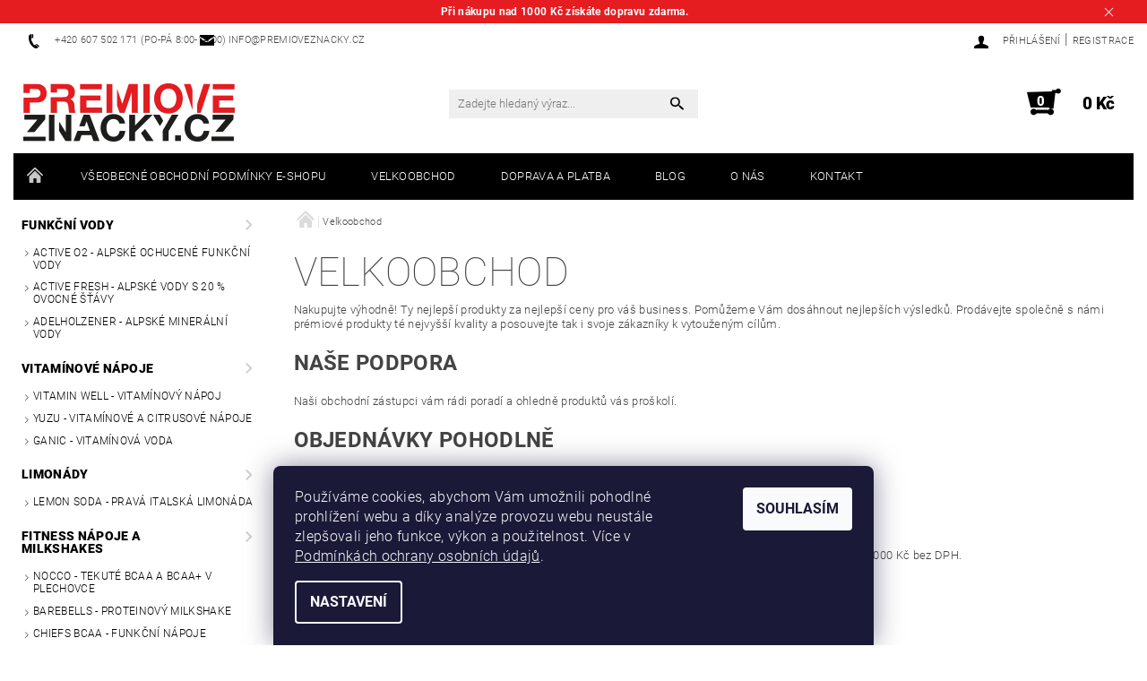

--- FILE ---
content_type: text/html; charset=utf-8
request_url: https://www.premioveznacky.cz/velkoobchod/
body_size: 20812
content:
<!DOCTYPE html>
<html id="css" xml:lang='cs' lang='cs' class="external-fonts-loaded">
    <head>
        <link rel="preconnect" href="https://cdn.myshoptet.com" /><link rel="dns-prefetch" href="https://cdn.myshoptet.com" /><link rel="preload" href="https://cdn.myshoptet.com/prj/dist/master/cms/libs/jquery/jquery-1.11.3.min.js" as="script" />        <script>
dataLayer = [];
dataLayer.push({'shoptet' : {
    "pageId": 770,
    "pageType": "article",
    "currency": "CZK",
    "currencyInfo": {
        "decimalSeparator": ",",
        "exchangeRate": 1,
        "priceDecimalPlaces": 0,
        "symbol": "K\u010d",
        "symbolLeft": 0,
        "thousandSeparator": " "
    },
    "language": "cs",
    "projectId": 350221,
    "cartInfo": {
        "id": null,
        "freeShipping": false,
        "freeShippingFrom": 1000,
        "leftToFreeGift": {
            "formattedPrice": "0 K\u010d",
            "priceLeft": 0
        },
        "freeGift": false,
        "leftToFreeShipping": {
            "priceLeft": 1000,
            "dependOnRegion": 0,
            "formattedPrice": "1 000 K\u010d"
        },
        "discountCoupon": [],
        "getNoBillingShippingPrice": {
            "withoutVat": 0,
            "vat": 0,
            "withVat": 0
        },
        "cartItems": [],
        "taxMode": "ORDINARY"
    },
    "cart": [],
    "customer": {
        "priceRatio": 1,
        "priceListId": 1,
        "groupId": null,
        "registered": false,
        "mainAccount": false
    }
}});
dataLayer.push({'cookie_consent' : {
    "marketing": "denied",
    "analytics": "denied"
}});
document.addEventListener('DOMContentLoaded', function() {
    shoptet.consent.onAccept(function(agreements) {
        if (agreements.length == 0) {
            return;
        }
        dataLayer.push({
            'cookie_consent' : {
                'marketing' : (agreements.includes(shoptet.config.cookiesConsentOptPersonalisation)
                    ? 'granted' : 'denied'),
                'analytics': (agreements.includes(shoptet.config.cookiesConsentOptAnalytics)
                    ? 'granted' : 'denied')
            },
            'event': 'cookie_consent'
        });
    });
});
</script>

<!-- Google Tag Manager -->
<script>(function(w,d,s,l,i){w[l]=w[l]||[];w[l].push({'gtm.start':
new Date().getTime(),event:'gtm.js'});var f=d.getElementsByTagName(s)[0],
j=d.createElement(s),dl=l!='dataLayer'?'&l='+l:'';j.async=true;j.src=
'https://www.googletagmanager.com/gtm.js?id='+i+dl;f.parentNode.insertBefore(j,f);
})(window,document,'script','dataLayer','GTM-T6SNC2W');</script>
<!-- End Google Tag Manager -->


        <meta http-equiv="content-type" content="text/html; charset=utf-8" />
        <title>Velkoobchod - Premiové značky</title>

        <meta name="viewport" content="width=device-width, initial-scale=1.0" />
        <meta name="format-detection" content="telephone=no" />

        
            <meta property="og:type" content="website"><meta property="og:site_name" content="premioveznacky.cz"><meta property="og:url" content="https://www.premioveznacky.cz/velkoobchod/"><meta property="og:title" content="Velkoobchod - Premiové značky"><meta name="author" content="Premiové značky"><meta name="web_author" content="Shoptet.cz"><meta name="dcterms.rightsHolder" content="www.premioveznacky.cz"><meta name="robots" content="index,follow"><meta property="og:image" content="https://cdn.myshoptet.com/usr/www.premioveznacky.cz/user/logos/premiove-znacky-logo.png?t=1768879498"><meta property="og:description" content="Nakupujte výhodně! Ty nejlepší produkty za nejlepší ceny pro váš business. Pomůžeme Vám dosáhnout nejlepších výsledků. Prodávejte společně s námi prémiové produkty té nejvyšší kvality a posouvejte tak i svoje zákazníky k vytouženým cílům.
NAŠE PODPORA
Naši obchodní zástupci vám rádi poradí a ohledně produktů vás…"><meta name="description" content="Nakupujte výhodně! Ty nejlepší produkty za nejlepší ceny pro váš business. Pomůžeme Vám dosáhnout nejlepších výsledků. Prodávejte společně s námi prémiové produkty té nejvyšší kvality a posouvejte tak i svoje zákazníky k vytouženým cílům.
NAŠE PODPORA
Naši obchodní zástupci vám rádi poradí a ohledně produktů vás…"><meta name="google-site-verification" content="10qLGAikMAGg1HHAoV_anqpC8PihQCDgtzM9xgZx01Y">
        


        
        <noscript>
            <style media="screen">
                #category-filter-hover {
                    display: block !important;
                }
            </style>
        </noscript>
        
    <link href="https://cdn.myshoptet.com/prj/dist/master/cms/templates/frontend_templates/shared/css/font-face/roboto.css" rel="stylesheet"><link href="https://cdn.myshoptet.com/prj/dist/master/shop/dist/font-shoptet-05.css.5fd2e4de7b3b9cde3d11.css" rel="stylesheet">    <script>
        var oldBrowser = false;
    </script>
    <!--[if lt IE 9]>
        <script src="https://cdnjs.cloudflare.com/ajax/libs/html5shiv/3.7.3/html5shiv.js"></script>
        <script>
            var oldBrowser = '<strong>Upozornění!</strong> Používáte zastaralý prohlížeč, který již není podporován. Prosím <a href="https://www.whatismybrowser.com/" target="_blank" rel="nofollow">aktualizujte svůj prohlížeč</a> a zvyšte své UX.';
        </script>
    <![endif]-->

        <style>:root {--color-primary: #000000;--color-primary-h: 0;--color-primary-s: 0%;--color-primary-l: 0%;--color-primary-hover: #cfcfcf;--color-primary-hover-h: 0;--color-primary-hover-s: 0%;--color-primary-hover-l: 81%;--color-secondary: #000000;--color-secondary-h: 0;--color-secondary-s: 0%;--color-secondary-l: 0%;--color-secondary-hover: #ffffff;--color-secondary-hover-h: 0;--color-secondary-hover-s: 0%;--color-secondary-hover-l: 100%;--color-tertiary: #000000;--color-tertiary-h: 0;--color-tertiary-s: 0%;--color-tertiary-l: 0%;--color-tertiary-hover: #000000;--color-tertiary-hover-h: 0;--color-tertiary-hover-s: 0%;--color-tertiary-hover-l: 0%;--color-header-background: #ffffff;--template-font: "Roboto";--template-headings-font: "Roboto";--header-background-url: none;--cookies-notice-background: #1A1937;--cookies-notice-color: #F8FAFB;--cookies-notice-button-hover: #f5f5f5;--cookies-notice-link-hover: #27263f;--templates-update-management-preview-mode-content: "Náhled aktualizací šablony je aktivní pro váš prohlížeč."}</style>

        <style>:root {--logo-x-position: 10px;--logo-y-position: 10px;--front-image-x-position: 319px;--front-image-y-position: 0px;}</style>

        <link href="https://cdn.myshoptet.com/prj/dist/master/shop/dist/main-05.css.1b62aa3d069f1dba0ebf.css" rel="stylesheet" media="screen" />

        <link rel="stylesheet" href="https://cdn.myshoptet.com/prj/dist/master/cms/templates/frontend_templates/_/css/print.css" media="print" />
                            <link rel="shortcut icon" href="/favicon.ico" type="image/x-icon" />
                                    <link rel="canonical" href="https://www.premioveznacky.cz/velkoobchod/" />
        
        
        
            <script>
        var _hwq = _hwq || [];
        _hwq.push(['setKey', 'A7E5569EACA3193811DA4998EECE74F0']);
        _hwq.push(['setTopPos', '200']);
        _hwq.push(['showWidget', '22']);
        (function() {
            var ho = document.createElement('script');
            ho.src = 'https://cz.im9.cz/direct/i/gjs.php?n=wdgt&sak=A7E5569EACA3193811DA4998EECE74F0';
            var s = document.getElementsByTagName('script')[0]; s.parentNode.insertBefore(ho, s);
        })();
    </script>

                
                    
                <script>var shoptet = shoptet || {};shoptet.abilities = {"about":{"generation":2,"id":"05"},"config":{"category":{"product":{"image_size":"detail_alt_1"}},"navigation_breakpoint":991,"number_of_active_related_products":2,"product_slider":{"autoplay":false,"autoplay_speed":3000,"loop":true,"navigation":true,"pagination":true,"shadow_size":0}},"elements":{"recapitulation_in_checkout":true},"feature":{"directional_thumbnails":false,"extended_ajax_cart":false,"extended_search_whisperer":false,"fixed_header":false,"images_in_menu":false,"product_slider":false,"simple_ajax_cart":true,"smart_labels":false,"tabs_accordion":false,"tabs_responsive":false,"top_navigation_menu":false,"user_action_fullscreen":false}};shoptet.design = {"template":{"name":"Rock","colorVariant":"Four"},"layout":{"homepage":"catalog3","subPage":"catalog3","productDetail":"catalog3"},"colorScheme":{"conversionColor":"#000000","conversionColorHover":"#ffffff","color1":"#000000","color2":"#cfcfcf","color3":"#000000","color4":"#000000"},"fonts":{"heading":"Roboto","text":"Roboto"},"header":{"backgroundImage":null,"image":null,"logo":"https:\/\/www.premioveznacky.czuser\/logos\/premiove-znacky-logo.png","color":"#ffffff"},"background":{"enabled":false,"color":null,"image":null}};shoptet.config = {};shoptet.events = {};shoptet.runtime = {};shoptet.content = shoptet.content || {};shoptet.updates = {};shoptet.messages = [];shoptet.messages['lightboxImg'] = "Obrázek";shoptet.messages['lightboxOf'] = "z";shoptet.messages['more'] = "Více";shoptet.messages['cancel'] = "Zrušit";shoptet.messages['removedItem'] = "Položka byla odstraněna z košíku.";shoptet.messages['discountCouponWarning'] = "Zapomněli jste uplatnit slevový kupón. Pro pokračování jej uplatněte pomocí tlačítka vedle vstupního pole, nebo jej smažte.";shoptet.messages['charsNeeded'] = "Prosím, použijte minimálně 3 znaky!";shoptet.messages['invalidCompanyId'] = "Neplané IČ, povoleny jsou pouze číslice";shoptet.messages['needHelp'] = "Potřebujete pomoc?";shoptet.messages['showContacts'] = "Zobrazit kontakty";shoptet.messages['hideContacts'] = "Skrýt kontakty";shoptet.messages['ajaxError'] = "Došlo k chybě; obnovte prosím stránku a zkuste to znovu.";shoptet.messages['variantWarning'] = "Zvolte prosím variantu produktu.";shoptet.messages['chooseVariant'] = "Zvolte variantu";shoptet.messages['unavailableVariant'] = "Tato varianta není dostupná a není možné ji objednat.";shoptet.messages['withVat'] = "včetně DPH";shoptet.messages['withoutVat'] = "bez DPH";shoptet.messages['toCart'] = "Do košíku";shoptet.messages['emptyCart'] = "Prázdný košík";shoptet.messages['change'] = "Změnit";shoptet.messages['chosenBranch'] = "Zvolená pobočka";shoptet.messages['validatorRequired'] = "Povinné pole";shoptet.messages['validatorEmail'] = "Prosím vložte platnou e-mailovou adresu";shoptet.messages['validatorUrl'] = "Prosím vložte platnou URL adresu";shoptet.messages['validatorDate'] = "Prosím vložte platné datum";shoptet.messages['validatorNumber'] = "Vložte číslo";shoptet.messages['validatorDigits'] = "Prosím vložte pouze číslice";shoptet.messages['validatorCheckbox'] = "Zadejte prosím všechna povinná pole";shoptet.messages['validatorConsent'] = "Bez souhlasu nelze odeslat.";shoptet.messages['validatorPassword'] = "Hesla se neshodují";shoptet.messages['validatorInvalidPhoneNumber'] = "Vyplňte prosím platné telefonní číslo bez předvolby.";shoptet.messages['validatorInvalidPhoneNumberSuggestedRegion'] = "Neplatné číslo — navržený region: %1";shoptet.messages['validatorInvalidCompanyId'] = "Neplatné IČ, musí být ve tvaru jako %1";shoptet.messages['validatorFullName'] = "Nezapomněli jste příjmení?";shoptet.messages['validatorHouseNumber'] = "Prosím zadejte správné číslo domu";shoptet.messages['validatorZipCode'] = "Zadané PSČ neodpovídá zvolené zemi";shoptet.messages['validatorShortPhoneNumber'] = "Telefonní číslo musí mít min. 8 znaků";shoptet.messages['choose-personal-collection'] = "Prosím vyberte místo doručení u osobního odběru, není zvoleno.";shoptet.messages['choose-external-shipping'] = "Upřesněte prosím vybraný způsob dopravy";shoptet.messages['choose-ceska-posta'] = "Pobočka České Pošty není určena, zvolte prosím některou";shoptet.messages['choose-hupostPostaPont'] = "Pobočka Maďarské pošty není vybrána, zvolte prosím nějakou";shoptet.messages['choose-postSk'] = "Pobočka Slovenské pošty není zvolena, vyberte prosím některou";shoptet.messages['choose-ulozenka'] = "Pobočka Uloženky nebyla zvolena, prosím vyberte některou";shoptet.messages['choose-zasilkovna'] = "Pobočka Zásilkovny nebyla zvolena, prosím vyberte některou";shoptet.messages['choose-ppl-cz'] = "Pobočka PPL ParcelShop nebyla vybrána, vyberte prosím jednu";shoptet.messages['choose-glsCz'] = "Pobočka GLS ParcelShop nebyla zvolena, prosím vyberte některou";shoptet.messages['choose-dpd-cz'] = "Ani jedna z poboček služby DPD Parcel Shop nebyla zvolená, prosím vyberte si jednu z možností.";shoptet.messages['watchdogType'] = "Je zapotřebí vybrat jednu z možností u sledování produktu.";shoptet.messages['watchdog-consent-required'] = "Musíte zaškrtnout všechny povinné souhlasy";shoptet.messages['watchdogEmailEmpty'] = "Prosím vyplňte e-mail";shoptet.messages['privacyPolicy'] = 'Musíte souhlasit s ochranou osobních údajů';shoptet.messages['amountChanged'] = '(množství bylo změněno)';shoptet.messages['unavailableCombination'] = 'Není k dispozici v této kombinaci';shoptet.messages['specifyShippingMethod'] = 'Upřesněte dopravu';shoptet.messages['PIScountryOptionMoreBanks'] = 'Možnost platby z %1 bank';shoptet.messages['PIScountryOptionOneBank'] = 'Možnost platby z 1 banky';shoptet.messages['PIScurrencyInfoCZK'] = 'V měně CZK lze zaplatit pouze prostřednictvím českých bank.';shoptet.messages['PIScurrencyInfoHUF'] = 'V měně HUF lze zaplatit pouze prostřednictvím maďarských bank.';shoptet.messages['validatorVatIdWaiting'] = "Ověřujeme";shoptet.messages['validatorVatIdValid'] = "Ověřeno";shoptet.messages['validatorVatIdInvalid'] = "DIČ se nepodařilo ověřit, i přesto můžete objednávku dokončit";shoptet.messages['validatorVatIdInvalidOrderForbid'] = "Zadané DIČ nelze nyní ověřit, protože služba ověřování je dočasně nedostupná. Zkuste opakovat zadání později, nebo DIČ vymažte s vaši objednávku dokončete v režimu OSS. Případně kontaktujte prodejce.";shoptet.messages['validatorVatIdInvalidOssRegime'] = "Zadané DIČ nemůže být ověřeno, protože služba ověřování je dočasně nedostupná. Vaše objednávka bude dokončena v režimu OSS. Případně kontaktujte prodejce.";shoptet.messages['previous'] = "Předchozí";shoptet.messages['next'] = "Následující";shoptet.messages['close'] = "Zavřít";shoptet.messages['imageWithoutAlt'] = "Tento obrázek nemá popisek";shoptet.messages['newQuantity'] = "Nové množství:";shoptet.messages['currentQuantity'] = "Aktuální množství:";shoptet.messages['quantityRange'] = "Prosím vložte číslo v rozmezí %1 a %2";shoptet.messages['skipped'] = "Přeskočeno";shoptet.messages.validator = {};shoptet.messages.validator.nameRequired = "Zadejte jméno a příjmení.";shoptet.messages.validator.emailRequired = "Zadejte e-mailovou adresu (např. jan.novak@example.com).";shoptet.messages.validator.phoneRequired = "Zadejte telefonní číslo.";shoptet.messages.validator.messageRequired = "Napište komentář.";shoptet.messages.validator.descriptionRequired = shoptet.messages.validator.messageRequired;shoptet.messages.validator.captchaRequired = "Vyplňte bezpečnostní kontrolu.";shoptet.messages.validator.consentsRequired = "Potvrďte svůj souhlas.";shoptet.messages.validator.scoreRequired = "Zadejte počet hvězdiček.";shoptet.messages.validator.passwordRequired = "Zadejte heslo, které bude obsahovat min. 4 znaky.";shoptet.messages.validator.passwordAgainRequired = shoptet.messages.validator.passwordRequired;shoptet.messages.validator.currentPasswordRequired = shoptet.messages.validator.passwordRequired;shoptet.messages.validator.birthdateRequired = "Zadejte datum narození.";shoptet.messages.validator.billFullNameRequired = "Zadejte jméno a příjmení.";shoptet.messages.validator.deliveryFullNameRequired = shoptet.messages.validator.billFullNameRequired;shoptet.messages.validator.billStreetRequired = "Zadejte název ulice.";shoptet.messages.validator.deliveryStreetRequired = shoptet.messages.validator.billStreetRequired;shoptet.messages.validator.billHouseNumberRequired = "Zadejte číslo domu.";shoptet.messages.validator.deliveryHouseNumberRequired = shoptet.messages.validator.billHouseNumberRequired;shoptet.messages.validator.billZipRequired = "Zadejte PSČ.";shoptet.messages.validator.deliveryZipRequired = shoptet.messages.validator.billZipRequired;shoptet.messages.validator.billCityRequired = "Zadejte název města.";shoptet.messages.validator.deliveryCityRequired = shoptet.messages.validator.billCityRequired;shoptet.messages.validator.companyIdRequired = "Zadejte IČ.";shoptet.messages.validator.vatIdRequired = "Zadejte DIČ.";shoptet.messages.validator.billCompanyRequired = "Zadejte název společnosti.";shoptet.messages['loading'] = "Načítám…";shoptet.messages['stillLoading'] = "Stále načítám…";shoptet.messages['loadingFailed'] = "Načtení se nezdařilo. Zkuste to znovu.";shoptet.messages['productsSorted'] = "Produkty seřazeny.";shoptet.messages['formLoadingFailed'] = "Formulář se nepodařilo načíst. Zkuste to prosím znovu.";shoptet.messages.moreInfo = "Více informací";shoptet.config.showAdvancedOrder = true;shoptet.config.orderingProcess = {active: false,step: false};shoptet.config.documentsRounding = '3';shoptet.config.documentPriceDecimalPlaces = '0';shoptet.config.thousandSeparator = ' ';shoptet.config.decSeparator = ',';shoptet.config.decPlaces = '0';shoptet.config.decPlacesSystemDefault = '2';shoptet.config.currencySymbol = 'Kč';shoptet.config.currencySymbolLeft = '0';shoptet.config.defaultVatIncluded = 1;shoptet.config.defaultProductMaxAmount = 9999;shoptet.config.inStockAvailabilityId = -1;shoptet.config.defaultProductMaxAmount = 9999;shoptet.config.inStockAvailabilityId = -1;shoptet.config.cartActionUrl = '/action/Cart';shoptet.config.advancedOrderUrl = '/action/Cart/GetExtendedOrder/';shoptet.config.cartContentUrl = '/action/Cart/GetCartContent/';shoptet.config.stockAmountUrl = '/action/ProductStockAmount/';shoptet.config.addToCartUrl = '/action/Cart/addCartItem/';shoptet.config.removeFromCartUrl = '/action/Cart/deleteCartItem/';shoptet.config.updateCartUrl = '/action/Cart/setCartItemAmount/';shoptet.config.addDiscountCouponUrl = '/action/Cart/addDiscountCoupon/';shoptet.config.setSelectedGiftUrl = '/action/Cart/setSelectedGift/';shoptet.config.rateProduct = '/action/ProductDetail/RateProduct/';shoptet.config.customerDataUrl = '/action/OrderingProcess/step2CustomerAjax/';shoptet.config.registerUrl = '/registrace/';shoptet.config.agreementCookieName = 'site-agreement';shoptet.config.cookiesConsentUrl = '/action/CustomerCookieConsent/';shoptet.config.cookiesConsentIsActive = 1;shoptet.config.cookiesConsentOptAnalytics = 'analytics';shoptet.config.cookiesConsentOptPersonalisation = 'personalisation';shoptet.config.cookiesConsentOptNone = 'none';shoptet.config.cookiesConsentRefuseDuration = 30;shoptet.config.cookiesConsentName = 'CookiesConsent';shoptet.config.agreementCookieExpire = 30;shoptet.config.cookiesConsentSettingsUrl = '/cookies-settings/';shoptet.config.fonts = {"google":{"attributes":"100,300,400,500,700,900:latin-ext","families":["Roboto"],"urls":["https:\/\/cdn.myshoptet.com\/prj\/dist\/master\/cms\/templates\/frontend_templates\/shared\/css\/font-face\/roboto.css"]},"custom":{"families":["shoptet"],"urls":["https:\/\/cdn.myshoptet.com\/prj\/dist\/master\/shop\/dist\/font-shoptet-05.css.5fd2e4de7b3b9cde3d11.css"]}};shoptet.config.mobileHeaderVersion = '1';shoptet.config.fbCAPIEnabled = true;shoptet.config.fbPixelEnabled = true;shoptet.config.fbCAPIUrl = '/action/FacebookCAPI/';shoptet.content.regexp = /strana-[0-9]+[\/]/g;shoptet.content.colorboxHeader = '<div class="colorbox-html-content">';shoptet.content.colorboxFooter = '</div>';shoptet.customer = {};shoptet.csrf = shoptet.csrf || {};shoptet.csrf.token = 'csrf_RrNQWp+q63d4f7aeca27839e';shoptet.csrf.invalidTokenModal = '<div><h2>Přihlaste se prosím znovu</h2><p>Omlouváme se, ale Váš CSRF token pravděpodobně vypršel. Abychom mohli udržet Vaši bezpečnost na co největší úrovni potřebujeme, abyste se znovu přihlásili.</p><p>Děkujeme za pochopení.</p><div><a href="/login/?backTo=%2Fvelkoobchod%2F">Přihlášení</a></div></div> ';shoptet.csrf.formsSelector = 'csrf-enabled';shoptet.csrf.submitListener = true;shoptet.csrf.validateURL = '/action/ValidateCSRFToken/Index/';shoptet.csrf.refreshURL = '/action/RefreshCSRFTokenNew/Index/';shoptet.csrf.enabled = true;shoptet.config.googleAnalytics ||= {};shoptet.config.googleAnalytics.isGa4Enabled = true;shoptet.config.googleAnalytics.route ||= {};shoptet.config.googleAnalytics.route.ua = "UA";shoptet.config.googleAnalytics.route.ga4 = "GA4";shoptet.config.ums_a11y_category_page = true;shoptet.config.discussion_rating_forms = false;shoptet.config.ums_forms_redesign = false;shoptet.config.showPriceWithoutVat = '';shoptet.config.ums_a11y_login = false;</script>
        <script src="https://cdn.myshoptet.com/prj/dist/master/cms/libs/googleDataLayerHelper/dataLayerHelper.js"></script><script src="https://cdn.myshoptet.com/prj/dist/master/cms/libs/jquery/jquery-1.11.3.min.js"></script><script src="https://cdn.myshoptet.com/prj/dist/master/cms/libs/jquery/jquery-migrate-1.4.1.min.js"></script><script src="https://cdn.myshoptet.com/prj/dist/master/cms/libs/jquery/jquery-ui-1.8.24.min.js"></script>
    <script src="https://cdn.myshoptet.com/prj/dist/master/shop/dist/main-05.js.8c719cec2608516bd9d7.js"></script>
<script src="https://cdn.myshoptet.com/prj/dist/master/shop/dist/shared-2g.js.aa13ef3ecca51cd89ec5.js"></script><script src="https://cdn.myshoptet.com/prj/dist/master/cms/libs/jqueryui/i18n/datepicker-cs.js"></script><script>if (window.self !== window.top) {const script = document.createElement('script');script.type = 'module';script.src = "https://cdn.myshoptet.com/prj/dist/master/shop/dist/editorPreview.js.e7168e827271d1c16a1d.js";document.body.appendChild(script);}</script>        <script>
            jQuery.extend(jQuery.cybergenicsFormValidator.messages, {
                required: "Povinné pole",
                email: "Prosím vložte platnou e-mailovou adresu",
                url: "Prosím vložte platnou URL adresu",
                date: "Prosím vložte platné datum",
                number: "Vložte číslo",
                digits: "Prosím vložte pouze číslice",
                checkbox: "Zadejte prosím všechna povinná pole",
                validatorConsent: "Bez souhlasu nelze odeslat.",
                password: "Hesla se neshodují",
                invalidPhoneNumber: "Vyplňte prosím platné telefonní číslo bez předvolby.",
                invalidCompanyId: 'Nevalidní IČ, musí mít přesně 8 čísel (před kratší IČ lze dát nuly)',
                fullName: "Nezapomněli jste příjmení?",
                zipCode: "Zadané PSČ neodpovídá zvolené zemi",
                houseNumber: "Prosím zadejte správné číslo domu",
                shortPhoneNumber: "Telefonní číslo musí mít min. 8 znaků",
                privacyPolicy: "Musíte souhlasit s ochranou osobních údajů"
            });
        </script>
                                    
                
        
        <!-- User include -->
                <!-- api 427(81) html code header -->
<link rel="stylesheet" href="https://cdn.myshoptet.com/usr/api2.dklab.cz/user/documents/_doplnky/instagram/350221/8/350221_8.css" type="text/css" /><style>
        :root {
            --dklab-instagram-header-color: #000000;  
            --dklab-instagram-header-background: #DDDDDD;  
            --dklab-instagram-font-weight: 700;
            --dklab-instagram-font-size: 180%;
            --dklab-instagram-logoUrl: url(https://cdn.myshoptet.com/usr/api2.dklab.cz/user/documents/_doplnky/instagram/img/logo-cerna.png); 
            --dklab-instagram-logo-size-width: 40px;
            --dklab-instagram-logo-size-height: 40px;                        
            --dklab-instagram-hover-content: 0;                        
            --dklab-instagram-padding: 0px;                        
            --dklab-instagram-border-color: #888888;
            
        }
        </style>
<!-- api 473(125) html code header -->

                <style>
                    #order-billing-methods .radio-wrapper[data-guid="d365ec4e-9b1d-11ed-88b4-ac1f6b0076ec"]:not(.cggooglepay), #order-billing-methods .radio-wrapper[data-guid="d2b0385f-66d4-11eb-ac23-ac1f6b0076ec"]:not(.cgapplepay) {
                        display: none;
                    }
                </style>
                <script type="text/javascript">
                    document.addEventListener('DOMContentLoaded', function() {
                        if (getShoptetDataLayer('pageType') === 'billingAndShipping') {
                            
                try {
                    if (window.ApplePaySession && window.ApplePaySession.canMakePayments()) {
                        document.querySelector('#order-billing-methods .radio-wrapper[data-guid="d2b0385f-66d4-11eb-ac23-ac1f6b0076ec"]').classList.add('cgapplepay');
                    }
                } catch (err) {} 
            
                            
                const cgBaseCardPaymentMethod = {
                        type: 'CARD',
                        parameters: {
                            allowedAuthMethods: ["PAN_ONLY", "CRYPTOGRAM_3DS"],
                            allowedCardNetworks: [/*"AMEX", "DISCOVER", "INTERAC", "JCB",*/ "MASTERCARD", "VISA"]
                        }
                };
                
                function cgLoadScript(src, callback)
                {
                    var s,
                        r,
                        t;
                    r = false;
                    s = document.createElement('script');
                    s.type = 'text/javascript';
                    s.src = src;
                    s.onload = s.onreadystatechange = function() {
                        if ( !r && (!this.readyState || this.readyState == 'complete') )
                        {
                            r = true;
                            callback();
                        }
                    };
                    t = document.getElementsByTagName('script')[0];
                    t.parentNode.insertBefore(s, t);
                } 
                
                function cgGetGoogleIsReadyToPayRequest() {
                    return Object.assign(
                        {},
                        {
                            apiVersion: 2,
                            apiVersionMinor: 0
                        },
                        {
                            allowedPaymentMethods: [cgBaseCardPaymentMethod]
                        }
                    );
                }

                function onCgGooglePayLoaded() {
                    let paymentsClient = new google.payments.api.PaymentsClient({environment: 'PRODUCTION'});
                    paymentsClient.isReadyToPay(cgGetGoogleIsReadyToPayRequest()).then(function(response) {
                        if (response.result) {
                            document.querySelector('#order-billing-methods .radio-wrapper[data-guid="d365ec4e-9b1d-11ed-88b4-ac1f6b0076ec"]').classList.add('cggooglepay');	 	 	 	 	 
                        }
                    })
                    .catch(function(err) {});
                }
                
                cgLoadScript('https://pay.google.com/gp/p/js/pay.js', onCgGooglePayLoaded);
            
                        }
                    });
                </script> 
                
<!-- service 427(81) html code header -->
<link rel="stylesheet" href="https://cdn.myshoptet.com/usr/api2.dklab.cz/user/documents/_doplnky/instagram/font/instagramplus.css" type="text/css" />

<!-- service 659(306) html code header -->
<link rel="stylesheet" type="text/css" href="https://cdn.myshoptet.com/usr/fvstudio.myshoptet.com/user/documents/showmore/fv-studio-app-showmore.css?v=21.10.1">

<!-- project html code header -->
<link href="https://use.fontawesome.com/releases/v5.0.8/css/all.css" rel="stylesheet">
<style>
.instagramy a {
  width: 100% !important;
  display: inline-block !important;
  line-height: 30px !important;
}
.instagramy .fab {
  font-size: 1.4rem !important;
  padding-right: 10px !important;
  position: relative !important;
  top: 5px !important;
}
.site-msg.information {
  background: #E51C20 !important; /* ZMĚNA BARVY POZADÍ INFORMAČNÍ LIŠTY */
  color: #ffffff !important;    /* ZMĚNA BARVY PÍSMA INFROMAČNÍ LIŠTY */
  font-weight: bold !important;
}
.site-msg .close::before, .site-msg .close::after {
    background: #FFFFFF !important;  /* ZMĚNA BARVY KŘÍŽKU INFROMAČNÍ LIŠTY */
}
.star.star-on, a.star.star-on, .star.star-half, a.star.star-half, .star.star-half::after {
    color: #ffd700 !important; /* ZMĚNA BARVY HVĚZDIČEK */
}

.site-msg::after {
    background-color: transparent;
}
.row {
    max-width: 100% !important;
}
.categories.expandable > ul li {
    font-size: 0.725rem !important;
}
.categories .topic {
    border: 0px solid #fff !important;
}
#menu .list-inline {
  background-color: #000 !important;
  width: 100% !important;
}
#menu .list-inline > li > a {
  color: #fff !important;
}
#footer, footer-in, #copyright {
  background: #000 !important;
  color: #fff !important;
}
#footer a, footer-in a, #copyright a, .copy, #footer-in .topic {
  color: #fff !important;
}
</style>

        <!-- /User include -->
                                <!-- Global site tag (gtag.js) - Google Analytics -->
    <script async src="https://www.googletagmanager.com/gtag/js?id=G-5WBTY81EG9"></script>
    <script>
        
        window.dataLayer = window.dataLayer || [];
        function gtag(){dataLayer.push(arguments);}
        

                    console.debug('default consent data');

            gtag('consent', 'default', {"ad_storage":"denied","analytics_storage":"denied","ad_user_data":"denied","ad_personalization":"denied","wait_for_update":500});
            dataLayer.push({
                'event': 'default_consent'
            });
        
        gtag('js', new Date());

                gtag('config', 'UA-162790291-1', { 'groups': "UA" });
        
                gtag('config', 'G-5WBTY81EG9', {"groups":"GA4","send_page_view":false,"content_group":"article","currency":"CZK","page_language":"cs"});
        
                gtag('config', 'AW-652010016', {"allow_enhanced_conversions":true});
        
        
        
        
        
                    gtag('event', 'page_view', {"send_to":"GA4","page_language":"cs","content_group":"article","currency":"CZK"});
        
        
        
        
        
        
        
        
        
        
        
        
        
        document.addEventListener('DOMContentLoaded', function() {
            if (typeof shoptet.tracking !== 'undefined') {
                for (var id in shoptet.tracking.bannersList) {
                    gtag('event', 'view_promotion', {
                        "send_to": "UA",
                        "promotions": [
                            {
                                "id": shoptet.tracking.bannersList[id].id,
                                "name": shoptet.tracking.bannersList[id].name,
                                "position": shoptet.tracking.bannersList[id].position
                            }
                        ]
                    });
                }
            }

            shoptet.consent.onAccept(function(agreements) {
                if (agreements.length !== 0) {
                    console.debug('gtag consent accept');
                    var gtagConsentPayload =  {
                        'ad_storage': agreements.includes(shoptet.config.cookiesConsentOptPersonalisation)
                            ? 'granted' : 'denied',
                        'analytics_storage': agreements.includes(shoptet.config.cookiesConsentOptAnalytics)
                            ? 'granted' : 'denied',
                                                                                                'ad_user_data': agreements.includes(shoptet.config.cookiesConsentOptPersonalisation)
                            ? 'granted' : 'denied',
                        'ad_personalization': agreements.includes(shoptet.config.cookiesConsentOptPersonalisation)
                            ? 'granted' : 'denied',
                        };
                    console.debug('update consent data', gtagConsentPayload);
                    gtag('consent', 'update', gtagConsentPayload);
                    dataLayer.push(
                        { 'event': 'update_consent' }
                    );
                }
            });
        });
    </script>

                <!-- Facebook Pixel Code -->
<script type="text/plain" data-cookiecategory="analytics">
!function(f,b,e,v,n,t,s){if(f.fbq)return;n=f.fbq=function(){n.callMethod?
            n.callMethod.apply(n,arguments):n.queue.push(arguments)};if(!f._fbq)f._fbq=n;
            n.push=n;n.loaded=!0;n.version='2.0';n.queue=[];t=b.createElement(e);t.async=!0;
            t.src=v;s=b.getElementsByTagName(e)[0];s.parentNode.insertBefore(t,s)}(window,
            document,'script','//connect.facebook.net/en_US/fbevents.js');
$(document).ready(function(){
fbq('set', 'autoConfig', 'false', '207121857254161')
fbq("init", "207121857254161", {}, { agent:"plshoptet" });
fbq("track", "PageView",{}, {"eventID":"8005c27b12446b9ac816e12c319769ce"});
window.dataLayer = window.dataLayer || [];
dataLayer.push({"fbpixel": "loaded","event": "fbloaded"});
});
</script>
<noscript>
<img height="1" width="1" style="display:none" src="https://www.facebook.com/tr?id=207121857254161&ev=PageView&noscript=1"/>
</noscript>
<!-- End Facebook Pixel Code -->

                <!-- Start Srovname.cz Pixel -->
<script type="text/plain" data-cookiecategory="analytics">
    !(function (e, n, t, a, s, o, r) {
        e[a] ||
        (((s = e[a] = function () {
            s.process ? s.process.apply(s, arguments) : s.queue.push(arguments);
        }).queue = []),
            ((o = n.createElement(t)).async = 1),
            (o.src = "https://tracking.srovname.cz/srovnamepixel.js"),
            (o.dataset.srv9 = "1"),
            (r = n.getElementsByTagName(t)[0]).parentNode.insertBefore(o, r));
    })(window, document, "script", "srovname");
    srovname("init", "66c3db0b76d86437f359e18a347ca1df");
</script>
<!-- End Srovname.cz Pixel -->
                                    </head>
<body class="desktop id-770 in-velkoobchod template-05 type-page ajax-add-to-cart">
    
        <div id="fb-root"></div>
        <script>
            window.fbAsyncInit = function() {
                FB.init({
//                    appId            : 'your-app-id',
                    autoLogAppEvents : true,
                    xfbml            : true,
                    version          : 'v19.0'
                });
            };
        </script>
        <script async defer crossorigin="anonymous" src="https://connect.facebook.net/cs_CZ/sdk.js"></script>
    
<!-- Google Tag Manager (noscript) -->
<noscript><iframe src="https://www.googletagmanager.com/ns.html?id=GTM-T6SNC2W"
height="0" width="0" style="display:none;visibility:hidden"></iframe></noscript>
<!-- End Google Tag Manager (noscript) -->


        <div class="site-msg information small-12">
        <div class="row small-12">
            <div class="column">
                <div class="text">
                    <center>Při nákupu nad 1000 Kč získáte dopravu zdarma.</center>
                </div>

                <div class="close js-close-information-msg"></div>
            </div>
        </div>
    </div>
    
    
    <div id="main-wrapper">
        <div id="main-wrapper-in" class="large-12 medium-12 small-12">
            <div id="main" class="large-12 medium-12 small-12 row">

                

                <div id="header" class="large-12 medium-12 small-12 columns">
                    <header id="header-in" class="large-12 medium-12 small-12 row collapse">
                        
<div class="row header-info">
        
        <div class="large-4 medium-6 small-12 columns">

            <div class="row collapse header-contacts">
                                                                                        <div class="large-6 medium-6 small-6 header-phone columns left">
                        <a href="tel:+420607502171(Po-Pá8:00-14:00)" title="Telefon"><span>+420 607 502 171 (Po-Pá 8:00-14:00)</span></a>
                    </div>
                                                    <div class="large-6 medium-6 small-6 header-email columns left">
                                                    <a href="mailto:info@premioveznacky.cz"><span>info@premioveznacky.cz</span></a>
                                            </div>
                            </div>
        </div>
    
    <div class="large-8 medium-8 small-12 left top-links-holder">
                                <div id="top-links">
            <span class="responsive-mobile-visible responsive-all-hidden box-account-links-trigger-wrap">
                <span class="box-account-links-trigger"></span>
            </span>
            <ul class="responsive-mobile-hidden box-account-links list-inline list-reset">
                
                                                                                                        <li>
                                    <a class="icon-account-login" href="/login/?backTo=%2Fvelkoobchod%2F" title="Přihlášení" data-testid="signin" rel="nofollow"><span>Přihlášení</span></a>
                                </li>
                                <li>
                                    <span class="responsive-mobile-hidden"> |</span>
                                    <a href="/registrace/" title="Registrace" data-testid="headerSignup" rel="nofollow">Registrace</a>
                                </li>
                                                                                        
            </ul>
        </div>
    </div>
</div>
<div class="header-center row">
    
    <div class="large-4 medium-4 small-6">
                                <a href="/" title="Premiové značky" id="logo" data-testid="linkWebsiteLogo"><img src="https://cdn.myshoptet.com/usr/www.premioveznacky.cz/user/logos/premiove-znacky-logo.png" alt="Premiové značky" /></a>
    </div>
    
    <div class="large-4 medium-4 small-12">
                <div class="searchform large-8 medium-12 small-12" itemscope itemtype="https://schema.org/WebSite">
            <meta itemprop="headline" content="Velkoobchod"/>
<meta itemprop="url" content="https://www.premioveznacky.cz"/>
        <meta itemprop="text" content="Nakupujte výhodně! Ty nejlepší produkty za nejlepší ceny pro váš business. Pomůžeme Vám dosáhnout nejlepších výsledků. Prodávejte společně s námi prémiové produkty té nejvyšší kvality a posouvejte tak i svoje zákazníky k vytouženým cílům. NAŠE PODPORA Naši obchodní zástupci vám rádi poradí a ohledně produktů vás..."/>

            <form class="search-whisperer-wrap-v1 search-whisperer-wrap" action="/action/ProductSearch/prepareString/" method="post" itemprop="potentialAction" itemscope itemtype="https://schema.org/SearchAction" data-testid="searchForm">
                <fieldset>
                    <meta itemprop="target" content="https://www.premioveznacky.cz/vyhledavani/?string={string}"/>
                    <div class="large-10 medium-8 small-10 left">
                        <input type="hidden" name="language" value="cs" />
                        <input type="search" name="string" itemprop="query-input" class="s-word" placeholder="Zadejte hledaný výraz..." autocomplete="off" data-testid="searchInput" />
                    </div>
                    <div class="tar large-2 medium-4 small-2 left">
                        <input type="submit" value="Hledat" class="b-search" data-testid="searchBtn" />
                    </div>
                    <div class="search-whisperer-container-js"></div>
                    <div class="search-notice large-12 medium-12 small-12" data-testid="searchMsg">Prosím, použijte minimálně 3 znaky!</div>
                </fieldset>
            </form>
        </div>
    </div>
    
    <div class="large-4 medium-4 small-6 tar">
                                
                        <div class="place-cart-here">
                <div id="header-cart-wrapper" class="header-cart-wrapper menu-element-wrap">
    <a href="/kosik/" id="header-cart" class="header-cart" data-testid="headerCart" rel="nofollow">
        
        
    <strong class="header-cart-count" data-testid="headerCartCount">
        <span>
                            0
                    </span>
    </strong>

        <strong class="header-cart-price" data-testid="headerCartPrice">
            0 Kč
        </strong>
    </a>

    <div id="cart-recapitulation" class="cart-recapitulation menu-element-submenu align-right hover-hidden" data-testid="popupCartWidget">
                    <div class="cart-reca-single darken tac" data-testid="cartTitle">
                Váš nákupní košík je prázdný            </div>
            </div>
</div>
            </div>
            </div>
    
</div>

             <nav id="menu" class="large-12 medium-12 small-12"><ul class="inline-list list-inline valign-top-inline left"><li class="first-line"><a href="/" id="a-home" data-testid="headerMenuItem">Úvodní stránka</a></li><li class="menu-item-39">    <a href="/obchodni-podminky/"  data-testid="headerMenuItem">
        Všeobecné obchodní podmínky e-shopu
    </a>
</li><li class="menu-item-770">    <a href="/velkoobchod/"  data-testid="headerMenuItem">
        Velkoobchod
    </a>
</li><li class="menu-item-773">    <a href="/doprava-a-platba/"  data-testid="headerMenuItem">
        Doprava a platba
    </a>
</li><li class="menu-item-682">    <a href="/blog/"  data-testid="headerMenuItem">
        Blog
    </a>
</li><li class="menu-item-764">    <a href="/o-nas/"  data-testid="headerMenuItem">
        O nás
    </a>
</li><li class="menu-item-29">    <a href="/kontakt/"  data-testid="headerMenuItem">
        Kontakt
    </a>
</li></ul><div id="menu-helper-wrapper"><div id="menu-helper" data-testid="hamburgerMenu">&nbsp;</div><ul id="menu-helper-box"></ul></div></nav>

<script>
$(document).ready(function() {
    checkSearchForm($('.searchform'), "Prosím, použijte minimálně 3 znaky!");
});
var userOptions = {
    carousel : {
        stepTimer : 5000,
        fadeTimer : 800
    }
};
</script>


                    </header>
                </div>
                <div id="main-in" class="large-12 medium-12 small-12 columns">
                    <div id="main-in-in" class="large-12 medium-12 small-12">
                        
                        <div id="content" class="large-12 medium-12 small-12 row">
                            
                                                                    <aside id="column-l" class="large-3 medium-3 small-12 columns sidebar">
                                        <div id="column-l-in">
                                                                                                                                                <div class="box-even">
                        
<div id="categories">
                        <div class="categories cat-01 expandable expanded" id="cat-695">
                <div class="topic"><a href="/funkcni-vody/" class="expanded">Funkční vody</a></div>
        
<ul class="expanded">
                <li ><a href="/active-o2-alpske-ochucene-funkcni-vody/" title="Active O2 - alpské ochucené funkční vody">Active O2 - alpské ochucené funkční vody</a>
                            </li>             <li ><a href="/active-fresh-alpske-vody-s-20-ovocne-stavy/" title="Active FRESH - alpské vody s 20 % ovocné šťávy">Active FRESH - alpské vody s 20 % ovocné šťávy</a>
                            </li>             <li ><a href="/adelholzener-alpske-mineralni-vody/" title="ADELHOLZENER - alpské minerální vody">ADELHOLZENER - alpské minerální vody</a>
                            </li>     </ul> 
    </div>
            <div class="categories cat-02 expandable expanded" id="cat-749">
                <div class="topic"><a href="/vitaminove-napoje/" class="expanded">Vitamínové nápoje</a></div>
        
<ul class="expanded">
                <li ><a href="/vitamin-well-vitaminovy-napoj/" title="Vitamin Well - vitamínový nápoj">Vitamin Well - vitamínový nápoj</a>
                            </li>             <li ><a href="/yuzu-vitaminove-a-citrusove-napoje/" title="YUZU - vitamínové a citrusové nápoje">YUZU - vitamínové a citrusové nápoje</a>
                            </li>             <li ><a href="/ganic-vitaminova-voda/" title="GANIC - vitamínová voda">GANIC - vitamínová voda</a>
                            </li>     </ul> 
    </div>
            <div class="categories cat-01 expandable expanded" id="cat-752">
                <div class="topic"><a href="/limonady/" class="expanded">Limonády</a></div>
        
<ul class="expanded">
                <li ><a href="/lemon-soda-prava-italska-limonada/" title="Lemon Soda - pravá italská limonáda">Lemon Soda - pravá italská limonáda</a>
                            </li>     </ul> 
    </div>
            <div class="categories cat-02 expandable expanded" id="cat-755">
                <div class="topic"><a href="/fitness-napoje/" class="expanded">Fitness nápoje a milkshakes</a></div>
        
<ul class="expanded">
                <li ><a href="/nocco-tekute-bcaa-a-bcaa--v-plechovce/" title="NOCCO - tekuté BCAA a BCAA+ v plechovce">NOCCO - tekuté BCAA a BCAA+ v plechovce</a>
                            </li>             <li ><a href="/barebells-proteinovy-milkshake/" title="BAREBELLS - proteinový milkshake">BAREBELLS - proteinový milkshake</a>
                            </li>             <li ><a href="/chiefs-bcaa-funkcni-napoje/" title="CHIEFS BCAA - funkční nápoje">CHIEFS BCAA - funkční nápoje</a>
                            </li>             <li ><a href="/chiefs-proteinovy-mlecny-napoj-s-bcaa/" title="CHIEFS - proteinový mléčný nápoj s BCAA">CHIEFS - proteinový mléčný nápoj s BCAA</a>
                            </li>     </ul> 
    </div>
            <div class="categories cat-01 expandable expanded" id="cat-698">
                <div class="topic"><a href="/flapjack-tycinky/" class="expanded">Flapjack tyčinky</a></div>
        
<ul class="expanded">
                <li ><a href="/mr--flapjack-ovesne-tycinky/" title="Mr. FlapJack - ovesné tyčinky">Mr. FlapJack - ovesné tyčinky</a>
                            </li>     </ul> 
    </div>
            <div class="categories cat-02 expandable expanded" id="cat-758">
                <div class="topic"><a href="/proteinove-tycinky/" class="expanded">Proteinové tyčinky</a></div>
        
<ul class="expanded">
                <li ><a href="/barebells-proteinove-tycinky/" title="Barebells - proteinové tyčinky">Barebells - proteinové tyčinky</a>
                            </li>             <li ><a href="/chiefs-proteinove-tycinky/" title="CHIEFS - proteinové tyčinky">CHIEFS - proteinové tyčinky</a>
                            </li>             <li ><a href="/nutry-nuts-proteinove-kosicky/" title="Nutry Nuts - proteinové košíčky">Nutry Nuts - proteinové košíčky</a>
                            </li>     </ul> 
    </div>
            <div class="categories cat-01 expandable expanded" id="cat-701">
                <div class="topic"><a href="/prirodni-stavy-a-smoothies/" class="expanded">Přírodní šťávy a smoothies</a></div>
        
<ul class="expanded">
                <li ><a href="/froosh-100-smoothie/" title="Froosh - 100 % smoothie">Froosh - 100 % smoothie</a>
                            </li>     </ul> 
    </div>
            <div class="categories cat-02 expandable expanded" id="cat-704">
                <div class="topic"><a href="/kecupy-a-omacky/" class="expanded">Kečupy a omáčky</a></div>
        
<ul class="expanded">
                <li ><a href="/heinz/" title="HEINZ">HEINZ</a>
                            </li>             <li ><a href="/lea-perrins/" title="LEA &amp; PERRINS">LEA &amp; PERRINS</a>
                            </li>     </ul> 
    </div>
            <div class="categories cat-01 expandable expanded" id="cat-812">
                <div class="topic"><a href="/trvanlive-potraviny/" class="expanded">Trvanlivé potraviny</a></div>
        
<ul class="expanded">
                <li ><a href="/heinz-fazole/" title="HEINZ">HEINZ</a>
                            </li>             <li ><a href="/barilla-spagety-testoviny/" title="BARILLA - špagety a těstoviny">BARILLA - špagety a těstoviny</a>
                            </li>             <li ><a href="/barilla-omacky-pesto/" title="BARILLA - omáčky a pesto">BARILLA - omáčky a pesto</a>
                            </li>             <li ><a href="/st--dalfour-kvalitni-francouzske-dzemy-mermelady/" title="St. Dalfour - kvalitní francouzské džemy">St. Dalfour - kvalitní francouzské džemy</a>
                            </li>             <li ><a href="/true-dates-ochucene-datle/" title="True Dates - ochucené datle">True Dates - ochucené datle</a>
                            </li>     </ul> 
    </div>
            <div class="categories cat-02 expandable expanded" id="cat-707">
                <div class="topic"><a href="/bio-kosmetika/" class="expanded">BIO kosmetika</a></div>
        
<ul class="expanded">
                <li ><a href="/herbacin-prirodni-bio-kosmetika/" title="Herbacin - přírodní BIO kosmetika">Herbacin - přírodní BIO kosmetika</a>
                            </li>     </ul> 
    </div>
            <div class="categories cat-01 expandable expanded" id="cat-785">
                <div class="topic"><a href="/dezinfekce/" class="expanded">Dezinfekce</a></div>
        
<ul class="expanded">
                <li ><a href="/desecta/" title="DESECTA">DESECTA</a>
                            </li>     </ul> 
    </div>
            <div class="categories cat-02 expandable expanded" id="cat-1007">
                <div class="topic"><a href="/zvykacky-pastilky/" class="expanded">Žvýkačky a pastilky</a></div>
        
<ul class="expanded">
                <li ><a href="/true-gum-zvykacky-bez-plastu/" title="True Gum - žvýkačky bez plastů">True Gum - žvýkačky bez plastů</a>
                            </li>             <li ><a href="/true-mints-pastilky-bez-cukru/" title="True Mints - pastilky bez cukru">True Mints - pastilky bez cukru</a>
                            </li>     </ul> 
    </div>
            <div class="categories cat-01 expandable expanded" id="cat-977">
                <div class="topic"><a href="/sladkosti/" class="expanded">Cukrovinky</a></div>
        
<ul class="expanded">
                <li ><a href="/bonbony/" title="Bonbóny">Bonbóny</a>
                            </li>             <li ><a href="/teta-frida-lyofilizovane-ovoce/" title="Teta Frida - lyofilizované ovoce">Teta Frida - lyofilizované ovoce</a>
                            </li>             <li ><a href="/teta-frida-choco-smoothies/" title="Teta Frida - choco smoothies">Teta Frida - choco smoothies</a>
                            </li>             <li ><a href="/teta-frida-cokoladove-tycinky/" title="Teta Frida - čokoládové tyčinky">Teta Frida - čokoládové tyčinky</a>
                            </li>     </ul> 
    </div>
            <div class="categories cat-02 expandable expanded" id="cat-827">
                <div class="topic"><a href="/bio-napoje/" class="expanded">BIO nápoje a potraviny</a></div>
        
<ul class="expanded">
                <li ><a href="/adelholzener-bio-jablecny-strik-s-50-ovocne-stavy/" title="Adelholzener BIO - jablečný střik s 50 % ovocné šťávy">Adelholzener BIO - jablečný střik s 50 % ovocné šťávy</a>
                            </li>             <li ><a href="/teekanne-bio/" title="Teekanne BIO">Teekanne BIO</a>
                            </li>             <li ><a href="/chai-latte/" title="BIO Chai latte">BIO Chai latte</a>
                            </li>             <li ><a href="/bio-captain-kombucha-fermentovany-napoj/" title="BIO Captain Kombucha - fermentovaný nápoj">BIO Captain Kombucha - fermentovaný nápoj</a>
                            </li>             <li ><a href="/bio-popcorn/" title="BIO popcorn">BIO popcorn</a>
                            </li>             <li ><a href="/bio-ledova-kava/" title="BIO ledová káva">BIO ledová káva</a>
                            </li>     </ul> 
    </div>
            <div class="categories cat-01 expandable expanded" id="cat-923">
                <div class="topic"><a href="/sirupy/" class="expanded">Sirupy</a></div>
        
<ul class="expanded">
                <li ><a href="/monin/" title="MONIN - sirupy do kávy">MONIN - sirupy do kávy</a>
                            </li>     </ul> 
    </div>
            <div class="categories cat-02 expandable expanded" id="cat-863">
                <div class="topic"><a href="/vyhodne-baleni/" class="expanded">Výhodné Balení</a></div>
        
<ul class="expanded">
                <li ><a href="/potraviny/" title="Potraviny">Potraviny</a>
                            </li>             <li ><a href="/napoje/" title="Nápoje">Nápoje</a>
                            </li>             <li ><a href="/tycinky/" title="Tyčinky">Tyčinky</a>
                            </li>             <li ><a href="/kosmetika/" title="Kosmetika">Kosmetika</a>
                            </li>     </ul> 
    </div>
            <div class="categories cat-01 expandable expanded" id="cat-953">
                <div class="topic"><a href="/darky-a-darkove-predmety/" class="expanded">Dárky</a></div>
        
<ul class="expanded">
                <li ><a href="/naramky/" title="Náramky">Náramky</a>
                            </li>     </ul> 
    </div>
        
                            
</div>

                    </div>
                                                                                                                                                        <div class="box-odd">
                            <div id="top10" class="box hide-for-small">
        <h3 class="topic">TOP 10</h3>
        <ol>
                            
                    <li class="panel-element display-image display-price">
                                                    <a class="a-img" href="/barebells-protein-soft-bar-coco-choco-12x55g/">
                                <img src="https://cdn.myshoptet.com/usr/www.premioveznacky.cz/user/shop/related/1290-4_barebells-protein-soft-bar-choco-coco-12x55g.png?65dc5fe7" alt="Barebells Protein Soft Bar Choco Coco 12x55g" />
                            </a>
                                                <div>
                            <a href="/barebells-protein-soft-bar-coco-choco-12x55g/" title="Barebells Protein Soft Bar Coco Choco 12x55g"><span>Barebells Protein Soft Bar Coco Choco 12x55g</span></a><br />
                            
                                                                <span>
                                    624 Kč
                                        

                                </span>
                                                            
                        </div>
                    </li>
                
                            
                    <li class="panel-element display-image display-price">
                                                    <a class="a-img" href="/lemonsoda-italska-limonada-24-x-330ml/">
                                <img src="https://cdn.myshoptet.com/usr/www.premioveznacky.cz/user/shop/related/857-3_lemonsoda-italska-limonada-24-x-330ml.png?60cc9806" alt="lemonsoda italska limonáda 24 x 330ml" />
                            </a>
                                                <div>
                            <a href="/lemonsoda-italska-limonada-24-x-330ml/" title="lemonsoda italska limonáda 24 x 330ml"><span>lemonsoda italska limonáda 24 x 330ml</span></a><br />
                            
                                                                <span>
                                    696 Kč
                                        

                                </span>
                                                            
                        </div>
                    </li>
                
                            
                    <li class="panel-element display-image display-price">
                                                    <a class="a-img" href="/barebells-protein-soft-bar-banana-dream-12x55g/">
                                <img src="https://cdn.myshoptet.com/usr/www.premioveznacky.cz/user/shop/related/1423-2_barebells-protein-soft-bar-banana-dream-12x55g.png?67979ed4" alt="Barebells Protein Soft Bar Banana Dream 12x55g" />
                            </a>
                                                <div>
                            <a href="/barebells-protein-soft-bar-banana-dream-12x55g/" title="Barebells Protein Soft Bar Banana Dream 12x55g"><span>Barebells Protein Soft Bar Banana Dream 12x55g</span></a><br />
                            
                                                                <span>
                                    624 Kč
                                        

                                </span>
                                                            
                        </div>
                    </li>
                
                            
                    <li class="panel-element display-image display-price">
                                                    <a class="a-img" href="/barebells-protein-soft-bar-slane-arasidy-s-karamelem-12x55g/">
                                <img src="https://cdn.myshoptet.com/usr/www.premioveznacky.cz/user/shop/related/1248-3_barabells-soft-slane-arasidy-s-karamelem-55-x-12.png?63f9eb87" alt="Barabells SOFT slané arašídy s karamelem 55 x 12" />
                            </a>
                                                <div>
                            <a href="/barebells-protein-soft-bar-slane-arasidy-s-karamelem-12x55g/" title="Barebells Protein Soft Bar slané arašídy s karamelem 12x55g"><span>Barebells Protein Soft Bar slané arašídy s karamelem 12x55g</span></a><br />
                            
                                                                <span>
                                    624 Kč
                                        

                                </span>
                                                            
                        </div>
                    </li>
                
                            
                    <li class="panel-element display-image display-price">
                                                    <a class="a-img" href="/barebells-protein-bar-slane-arasidy-a-bila-cokolada-12x55g/">
                                <img src="https://cdn.myshoptet.com/usr/www.premioveznacky.cz/user/shop/related/1049-4_barebells-protein-bar-slane-arasidy-a-bila-cokolada-baleni-12x55g.png?62062e98" alt="Barebells Protein Bar slané arašídy a bílá čokoláda balení 12x55g" />
                            </a>
                                                <div>
                            <a href="/barebells-protein-bar-slane-arasidy-a-bila-cokolada-12x55g/" title="Barebells Protein Bar slané arašídy a bílá čokoláda 12x55g"><span>Barebells Protein Bar slané arašídy a bílá čokoláda 12x55g</span></a><br />
                            
                                                                <span>
                                    624 Kč
                                        

                                </span>
                                                            
                        </div>
                    </li>
                
                            
                    <li class="panel-element display-image display-price">
                                                    <a class="a-img" href="/nutry-nuts-protein-kosicek-bila-cokolada-s-arasidovym-maslem-42g/">
                                <img src="https://cdn.myshoptet.com/usr/www.premioveznacky.cz/user/shop/related/1636-2_nutry-nuts-white-choc-42g.png?69355a0b" alt="NUTRY NUTS WHITE CHOC 42g" />
                            </a>
                                                <div>
                            <a href="/nutry-nuts-protein-kosicek-bila-cokolada-s-arasidovym-maslem-42g/" title="NUTRY NUTS protein košíček Bílá čokoláda s arašídovým máslem - 42g"><span>NUTRY NUTS protein košíček Bílá čokoláda s arašídovým máslem - 42g</span></a><br />
                            
                                                                <span>
                                    54 Kč
                                        

                                </span>
                                                            
                        </div>
                    </li>
                
                            
                    <li class="panel-element display-image display-price">
                                                    <a class="a-img" href="/ganic-vitamin-voda-ananas-kiwi-12x500ml/">
                                <img src="https://cdn.myshoptet.com/usr/www.premioveznacky.cz/user/shop/related/1528-2_ganic-kiwi-12x500ml.png?6824e1e3" alt="ganic kiwi 12x500ml" />
                            </a>
                                                <div>
                            <a href="/ganic-vitamin-voda-ananas-kiwi-12x500ml/" title="GANIC vitamin voda ananás/kiwi 12x500ml"><span>GANIC vitamin voda ananás/kiwi 12x500ml</span></a><br />
                            
                                                                <span>
                                    564 Kč
                                        

                                </span>
                                                            
                        </div>
                    </li>
                
                            
                    <li class="panel-element display-image display-price">
                                                    <a class="a-img" href="/nutry-nuts-protein-kosicek-slany-karamel-s-arasidovym-maslem-12x42g/">
                                <img src="https://cdn.myshoptet.com/usr/www.premioveznacky.cz/user/shop/related/1657-2_nutry-nuts-salted-caramel-12x42g.png?69356f04" alt="NUTRY NUTS SALTED CARAMEL 12x42g" />
                            </a>
                                                <div>
                            <a href="/nutry-nuts-protein-kosicek-slany-karamel-s-arasidovym-maslem-12x42g/" title="NUTRY NUTS protein košíček Slaný karamel s arašídovým máslem - 12x42g"><span>NUTRY NUTS protein košíček Slaný karamel s arašídovým máslem - 12x42g</span></a><br />
                            
                                                                <span>
                                    624 Kč
                                        

                                </span>
                                                            
                        </div>
                    </li>
                
                            
                    <li class="panel-element display-image display-price">
                                                    <a class="a-img" href="/chiefs-proteinovy-napoj-vanilla-drive-8x330ml/">
                                <img src="https://cdn.myshoptet.com/usr/www.premioveznacky.cz/user/shop/related/1558-1_chiefs-protein-drink-vanilla-8x330ml.png?68569d49" alt="Chiefs Protein Drink VANILLA 8x330ml" />
                            </a>
                                                <div>
                            <a href="/chiefs-proteinovy-napoj-vanilla-drive-8x330ml/" title="CHIEFS PROTEINOVÝ NÁPOJ - VANILLA DRIVE 8X330ml"><span>CHIEFS PROTEINOVÝ NÁPOJ - VANILLA DRIVE 8X330ml</span></a><br />
                            
                                                                <span>
                                    400 Kč
                                        

                                </span>
                                                            
                        </div>
                    </li>
                
                            
                    <li class=" display-image display-price">
                                                    <a class="a-img" href="/true-dates--ochucene-datle-s-prichuti-kysele-jablko-100g/">
                                <img src="https://cdn.myshoptet.com/usr/www.premioveznacky.cz/user/shop/related/1432-4_true-dates-kysele-jablko-100g.png?67bb5e6b" alt="TRUE DATES kysele jablko 100g" />
                            </a>
                                                <div>
                            <a href="/true-dates--ochucene-datle-s-prichuti-kysele-jablko-100g/" title="TRUE DATES, ochucené datle s příchutí kyselé jablko 100g"><span>TRUE DATES, ochucené datle s příchutí kyselé jablko 100g</span></a><br />
                            
                                                                <span>
                                    59 Kč
                                        

                                </span>
                                                            
                        </div>
                    </li>
                
                    </ol>
    </div>

                    </div>
                                                                                                                                                        <div class="box-even">
                        <div id="onlinePayments" class="box hide-for-small">
    <h3 class="topic">Přijímáme online platby</h3>
    <p>
        <img src="https://cdn.myshoptet.com/prj/dist/master/cms/img/common/payment_logos/payments.png" alt="Loga kreditních karet">
    </p>
</div>

                    </div>
                                                                                                    </div>
                                    </aside>
                                                            

                            
                                <main id="content-in" class="large-9 medium-9 small-12 columns">

                                                                                                                        <p id="navigation" itemscope itemtype="https://schema.org/BreadcrumbList">
                                                                                                        <span id="navigation-first" data-basetitle="Premiové značky" itemprop="itemListElement" itemscope itemtype="https://schema.org/ListItem">
                    <a href="/" itemprop="item" class="navigation-home-icon">
                        &nbsp;<meta itemprop="name" content="Domů" />                    </a>
                    <meta itemprop="position" content="1" />
                    <span class="navigation-bullet">&nbsp;&rsaquo;&nbsp;</span>
                </span>
                                                                            <span id="navigation-1" itemprop="itemListElement" itemscope itemtype="https://schema.org/ListItem">
                        <meta itemprop="item" content="https://www.premioveznacky.cz/velkoobchod/" />
                        <meta itemprop="position" content="2" />
                        <span itemprop="name" data-title="Velkoobchod">Velkoobchod</span>
                    </span>
                            </p>
                                                                                                            


                                                                            <article>
    <header><h1>Velkoobchod</h1></header>
    
        <div>
            <p>Nakupujte výhodně! Ty nejlepší produkty za nejlepší ceny pro váš business. Pomůžeme Vám dosáhnout nejlepších výsledků. Prodávejte společně s námi prémiové produkty té nejvyšší kvality a posouvejte tak i svoje zákazníky k vytouženým cílům.</p>
<p><span style="font-size: 18pt;"><strong>NAŠE PODPORA</strong></span></p>
<p>Naši obchodní zástupci vám rádi poradí a ohledně produktů vás proškolí.</p>
<p><span style="font-size: 18pt;"><strong>OBJEDNÁVKY POHODLNĚ</strong></span></p>
<p>Můžete využit přímý telefonní kontakt na naše obchodní zástupce, nebo posílat objednávky emailem.<span></span></p>
<p><span style="font-size: 18pt;"><strong>PLATBA POHODLNĚ NA FAKTURU</strong></span></p>
<p>Využijte možnost nákupu na fakturu. Podmínkou nákupu na fakturu je, aby hodnota objednávky byla alespoň 8 000 Kč bez DPH.</p>
<p><span style="font-size: 18pt;"><strong>CENY</strong></span></p>
<p>Získejte ještě lepší ceny pro váš business</p>
<p><span style="font-size: 18pt;"><strong>PRO VELKOOBCHODNÍ SPOLUPRÁCI KONTAKTUJTE:</strong></span></p>
<p><em>E-mail:</em><br />info@premioveznacky.cz</p>
<p><em>Telefon:</em><br />+420 724 122 434</p>
        </div>
    
    
</article>
                                                                    </main>
                            

                            
                                                            
                        </div>
                        
                    </div>
                                    </div>
            </div>
            <div id="footer" class="large-12 medium-12 small-12">
                <footer id="footer-in" class="large-12 medium-12 small-12">
                    
            <div class="footer-in-wrap row">
            <ul class="large-block-grid-4 medium-block-grid-2 small-block-grid-1">
                        <li class="footer-row-element custom-footer__instagram" >
                                                                                    <div class="box-even">
                                    <div class="box no-border hide-for-small" id="instagramWidget">
            <h3 class="topic">Instagram</h3>
            <div class="instagram-widget columns-4">
            <a href="https://www.instagram.com/p/DTPoTk5DU8-/" target="_blank">
            <img
                                                            src="https://cdn.myshoptet.com/usr/www.premioveznacky.cz/user/system/instagram/320_612405685_18052832141682295_635295132019773979_n.jpg"
                                        loading="lazy"
                                alt="Sladké, lehce slané a pořádně nadupané. 🧡 Proteinová tyčinka Chiefs slaný karamel - bez přidaného cukru a s 20 g proteinu...."
                                    data-thumbnail-small="https://cdn.myshoptet.com/usr/www.premioveznacky.cz/user/system/instagram/320_612405685_18052832141682295_635295132019773979_n.jpg"
                    data-thumbnail-medium="https://cdn.myshoptet.com/usr/www.premioveznacky.cz/user/system/instagram/658_612405685_18052832141682295_635295132019773979_n.jpg"
                            />
        </a>
            <a href="https://www.instagram.com/p/DSn62KjjSPB/" target="_blank">
            <img
                                                            src="https://cdn.myshoptet.com/usr/www.premioveznacky.cz/user/system/instagram/320_604763827_18051091067682295_1405979290337460993_n.jpg"
                                        loading="lazy"
                                alt="Vánoce s tou správnou dávkou energie! 🍌 Chiefs proteinový nápoj Banana Beach - poctivé banány, bez laktózy, 25g proteinu a..."
                                    data-thumbnail-small="https://cdn.myshoptet.com/usr/www.premioveznacky.cz/user/system/instagram/320_604763827_18051091067682295_1405979290337460993_n.jpg"
                    data-thumbnail-medium="https://cdn.myshoptet.com/usr/www.premioveznacky.cz/user/system/instagram/658_604763827_18051091067682295_1405979290337460993_n.jpg"
                            />
        </a>
            <a href="https://www.instagram.com/p/DSYXeH-DT05/" target="_blank">
            <img
                                                            src="https://cdn.myshoptet.com/usr/www.premioveznacky.cz/user/system/instagram/320_601401643_18050457260682295_7490125011458568667_n.jpg"
                                        loading="lazy"
                                alt="🍊Tropická energie bez kompromisů. Chiefs BCAA Tropický pomeranč – zero cukru, 180 mg kofeinu a maximální refresh kdykoliv..."
                                    data-thumbnail-small="https://cdn.myshoptet.com/usr/www.premioveznacky.cz/user/system/instagram/320_601401643_18050457260682295_7490125011458568667_n.jpg"
                    data-thumbnail-medium="https://cdn.myshoptet.com/usr/www.premioveznacky.cz/user/system/instagram/658_601401643_18050457260682295_7490125011458568667_n.jpg"
                            />
        </a>
            <a href="https://www.instagram.com/p/DR-o5jyDUo2/" target="_blank">
            <img
                                                            src="https://cdn.myshoptet.com/usr/www.premioveznacky.cz/user/system/instagram/320_587798621_18049407806682295_835373014265692206_n.jpg"
                                        loading="lazy"
                                alt="Po tréninku, mezi schůzkami nebo jen tak. Slaný karamel od Chiefs je jistota, která tě nakopne a zároveň potěší. 💛💪..."
                                    data-thumbnail-small="https://cdn.myshoptet.com/usr/www.premioveznacky.cz/user/system/instagram/320_587798621_18049407806682295_835373014265692206_n.jpg"
                    data-thumbnail-medium="https://cdn.myshoptet.com/usr/www.premioveznacky.cz/user/system/instagram/658_587798621_18049407806682295_835373014265692206_n.jpg"
                            />
        </a>
            <a href="https://www.instagram.com/p/DPzHrsbDdkc/" target="_blank">
            <img
                                                            src="https://cdn.myshoptet.com/usr/www.premioveznacky.cz/user/system/instagram/320_564827428_18043748267682295_3239708789259172901_n.jpg"
                                        loading="lazy"
                                alt="Vanilková klasika, která nikdy nezklame. 🤍 Chiefs Vanilla Drive proteinový nápoj - 26 g proteinu, bez laktózy, žádný..."
                                    data-thumbnail-small="https://cdn.myshoptet.com/usr/www.premioveznacky.cz/user/system/instagram/320_564827428_18043748267682295_3239708789259172901_n.jpg"
                    data-thumbnail-medium="https://cdn.myshoptet.com/usr/www.premioveznacky.cz/user/system/instagram/658_564827428_18043748267682295_3239708789259172901_n.jpg"
                            />
        </a>
            <a href="https://www.instagram.com/p/DMGZEgCtIW8/" target="_blank">
            <img
                                                            src="https://cdn.myshoptet.com/usr/www.premioveznacky.cz/user/system/instagram/320_520119860_18032740424682295_912163703567633127_n.jpg"
                                        loading="lazy"
                                alt="CHIEFS PROTEIN - nová liga proteinových tyčinek je konečně i u nás! Když makáš ve fitku, chceš dát tělu to nejlepší. A..."
                                    data-thumbnail-small="https://cdn.myshoptet.com/usr/www.premioveznacky.cz/user/system/instagram/320_520119860_18032740424682295_912163703567633127_n.jpg"
                    data-thumbnail-medium="https://cdn.myshoptet.com/usr/www.premioveznacky.cz/user/system/instagram/658_520119860_18032740424682295_912163703567633127_n.jpg"
                            />
        </a>
            <a href="https://www.instagram.com/p/DMAuuEst8mm/" target="_blank">
            <img
                                                            src="https://cdn.myshoptet.com/usr/www.premioveznacky.cz/user/system/instagram/320_518788539_18032485076682295_6758151266881941099_n.jpg"
                                        loading="lazy"
                                alt="S radostí oznamujeme, že na našem e-shopu nyní najdete prémiovou vitamínovou vodu GANIC – ideální volbu pro všechny, kteří..."
                                    data-thumbnail-small="https://cdn.myshoptet.com/usr/www.premioveznacky.cz/user/system/instagram/320_518788539_18032485076682295_6758151266881941099_n.jpg"
                    data-thumbnail-medium="https://cdn.myshoptet.com/usr/www.premioveznacky.cz/user/system/instagram/658_518788539_18032485076682295_6758151266881941099_n.jpg"
                            />
        </a>
            <a href="https://www.instagram.com/p/DK71V8hNMjP/" target="_blank">
            <img
                                                            src="https://cdn.myshoptet.com/usr/www.premioveznacky.cz/user/system/instagram/320_508399808_18029541089682295_1760449203621410727_n.jpg"
                                        loading="lazy"
                                alt="☀️ Hydratace nikdy nevypadala tak dobře. Vitamin Well HYDRATE – perfektní volba pro horké dny, aktivní životní styl a..."
                                    data-thumbnail-small="https://cdn.myshoptet.com/usr/www.premioveznacky.cz/user/system/instagram/320_508399808_18029541089682295_1760449203621410727_n.jpg"
                    data-thumbnail-medium="https://cdn.myshoptet.com/usr/www.premioveznacky.cz/user/system/instagram/658_508399808_18029541089682295_1760449203621410727_n.jpg"
                            />
        </a>
        <div class="instagram-follow-btn">
        <span>
            <a href="https://www.instagram.com/premioveznacky.cz/" target="_blank">
                Sledovat na Instagramu            </a>
        </span>
    </div>
</div>

        </div>
    
                    </div>
                                                            </li>
        <li class="footer-row-element custom-footer__articles" >
                                                                                    <div class="box-odd">
                        <div id="articles" class="box hide-for-small">
    
        <h3 class="topic">Informace pro vás</h3>
    <ul class="no-bullet">
                    <li class="panel-element"><a href="/obchodni-podminky/" title="Všeobecné obchodní podmínky e-shopu">Všeobecné obchodní podmínky e-shopu</a></li>
                    <li class="panel-element"><a href="/podminky-ochrany-osobnich-udaju/" title="Podmínky ochrany osobních údajů ">Podmínky ochrany osobních údajů </a></li>
                    <li class="panel-element"><a href="/reklamace-a-odstoupeni-od-smlouvy/" title="Reklamace a odstoupení od smlouvy">Reklamace a odstoupení od smlouvy</a></li>
                    <li class="panel-element"><a href="/reklamacni-rad-e-shopu/" title="Reklamační řád e-shopu">Reklamační řád e-shopu</a></li>
                    <li class="panel-element"><a href="/doprava-a-platba/" title="Doprava a platba">Doprava a platba</a></li>
                    <li><a href="/velkoobchod/" title="Velkoobchod">Velkoobchod</a></li>
            </ul>
</div>

                    </div>
                                                            </li>
        <li class="footer-row-element custom-footer__contact" >
                                                                                    <div class="box-even">
                        <div class="box hide-for-small" id="contacts" data-testid="contactbox">
    <h3 class="topic">
                    Kontakt            </h3>

    

            <div class="row">
            
            <div id="contactbox-right" class="nofl large-12 medium-12 small-12 columns">
                
                
                                            <div class="contacts-email ccr-single">
                            <span class="checkout-mail icon-mail-before text-word-breaking" data-testid="contactboxEmail">
                                                                    <a href="mailto:info&#64;premioveznacky.cz">info<!---->&#64;<!---->premioveznacky.cz</a>
                                                            </span>
                        </div>
                                    

                
                                            <div class="contacts-phone ccr-single">
                            <span class="checkout-tel icon-phone-before text-word-breaking" data-testid="contactboxPhone">+420 607 502 171 (Po-Pá 8:00-14:00)</span>
                        </div>
                                    

                
                
                
                
                
                
                
                            </div>
        </div>
    </div>

<script type="application/ld+json">
    {
        "@context" : "https://schema.org",
        "@type" : "Organization",
        "name" : "Premiové značky",
        "url" : "https://www.premioveznacky.cz",
                "employee" : "Berma Praha s.r.o.",
                    "email" : "info@premioveznacky.cz",
                            "telephone" : "+420 607 502 171 (Po-Pá 8:00-14:00)",
                                
                                                    "sameAs" : ["\", \"\", \""]
            }
</script>

                    </div>
                                                            </li>
        <li class="footer-row-element banner custom-footer__banner21" >
                    <span data-ec-promo-id="101"><div class="instagramy">
<a target="_blank" href="https://www.instagram.com/chiefs_czechia/"><i class="fab fa-instagram"></i>Chiefs</a>
<a target="_blank" href="https://www.instagram.com/ganic_czechia/"><i class="fab fa-instagram"></i>Ganic</a>
<a target="_blank" href="https://www.instagram.com/activeo2_cz/"><i class="fab fa-instagram"></i>Active O2</a>
<a target="_blank" href="https://www.instagram.com/mrflapjack_cz/"><i class="fab fa-instagram"></i>Mr. FlapJack</a>
</div></span>
            </li>

            </ul>
            <div class="large-12 medium-12 small-12 columns">
                                
                                                        

                                
                                                        
            </div>
        </div>
    


    <div id="copyright" class="large-12 medium-12 small-12">
        <div class="large-12 medium-12 small-12 row">
            <div class="large-9 medium-8 small-12 left copy columns" data-testid="textCopyright">
                2026 &copy; Premiové značky, všechna práva vyhrazena                            </div>
            <figure class="sign large-3 medium-4 small-12 columns" style="display: inline-block !important; visibility: visible !important">
                                <span id="signature" style="display: inline-block !important; visibility: visible !important;"><a href="https://www.shoptet.cz/?utm_source=footer&utm_medium=link&utm_campaign=create_by_shoptet" class="image" target="_blank"><img src="https://cdn.myshoptet.com/prj/dist/master/cms/img/common/logo/shoptetLogo.svg" width="17" height="17" alt="Shoptet" class="vam" fetchpriority="low" /></a><a href="https://www.shoptet.cz/?utm_source=footer&utm_medium=link&utm_campaign=create_by_shoptet" class="title" target="_blank">Vytvořil Shoptet</a></span>
            </figure>
        </div>
    </div>


                <script type="text/javascript" src="https://c.seznam.cz/js/rc.js"></script>
        
        
        
        <script>
            /* <![CDATA[ */
            var retargetingConf = {
                rtgId: 96871,
                            };

            let lastSentItemId = null;
            let lastConsent = null;

            function triggerRetargetingHit(retargetingConf) {
                let variantId = retargetingConf.itemId;
                let variantCode = null;

                let input = document.querySelector(`input[name="_variant-${variantId}"]`);
                if (input) {
                    variantCode = input.value;
                    if (variantCode) {
                        retargetingConf.itemId = variantCode;
                    }
                }

                if (retargetingConf.itemId !== lastSentItemId || retargetingConf.consent !== lastConsent) {
                    lastSentItemId = retargetingConf.itemId;
                    lastConsent = retargetingConf.consent;
                    if (window.rc && window.rc.retargetingHit) {
                        window.rc.retargetingHit(retargetingConf);
                    }
                }
            }

                            retargetingConf.consent = 0;

                document.addEventListener('DOMContentLoaded', function() {

                    // Update retargetingConf after user accepts or change personalisation cookies
                    shoptet.consent.onAccept(function(agreements) {
                        if (agreements.length === 0 || !agreements.includes(shoptet.config.cookiesConsentOptPersonalisation)) {
                            retargetingConf.consent = 0;
                        } else {
                            retargetingConf.consent = 1;
                        }
                        triggerRetargetingHit(retargetingConf);
                    });

                    triggerRetargetingHit(retargetingConf);

                    // Dynamic update itemId for product detail page with variants
                                    });
                        /* ]]> */
        </script>
    
    
                    <script type="text/plain" data-cookiecategory="analytics">
                    if (typeof gtag === 'function') {
                gtag('event', 'page_view', {
                                                                                                    'send_to': 'AW-652010016',
                                        'ecomm_pagetype': 'other'
                });
            }
            </script>
    





<div class="user-include-block">
    <!-- api 427(81) html code footer -->
<script src="https://cdn.myshoptet.com/usr/api2.dklab.cz/user/documents/_doplnky/instagram/350221/8/350221_datalayer_8.js"></script><script src="https://cdn.myshoptet.com/usr/api2.dklab.cz/user/documents/_doplnky/instagram/350221/8/350221_8.js"></script>
<!-- api 465(117) html code footer -->
<script type="text/javascript">
	window['SE20AccountGuid'] = '80d9462c-11bc-11eb-b3fd-ac1f6bc402ad';
	(function(a,b,c,d,e){
		e = a.createElement(b);d = a.getElementsByTagName(b)[0];
		e.async = 1;e.src = c;d.parentNode.insertBefore(e,d);
	})(document,'script', 'https://app.smartemailing.cz//js/webtracking.min.js?v=3');
</script>

<!-- service 659(306) html code footer -->
<script src="https://cdn.myshoptet.com/usr/fvstudio.myshoptet.com/user/documents/showmore/fv-studio-app-showmore.js?v=25.10.1" type="text/javascript"></script>
<script>
$(document).ready( function () {
fvStudioAppShowmore.run('cs', 'Rock');
});
</script>
<!-- project html code footer -->
<script>
$('.type-detail #related h3').html('Mohlo by Vás zajímat');
</script>

</div>


    <script id="trackingScript" data-products='{"products":{"1314":{"content_category":"Proteinové tyčinky \/ Barebells - proteinové tyčinky","content_type":"product","content_name":"Barebells Protein Soft Bar Coco Choco 12x55g","base_name":"Barebells Protein Soft Bar Coco Choco 12x55g","variant":null,"manufacturer":"Barebells","content_ids":["B1071 12"],"guid":null,"visibility":1,"value":"624","valueWoVat":"557","facebookPixelVat":false,"currency":"CZK","base_id":1290,"category_path":["Proteinové tyčinky","Barebells - proteinové tyčinky"]},"875":{"content_category":"Limonády \/ Lemon Soda - pravá italská limonáda","content_type":"product","content_name":"lemonsoda italska limonáda 24 x 330ml","base_name":"lemonsoda italska limonáda 24 x 330ml","variant":null,"manufacturer":"Lemon soda","content_ids":["202190 24"],"guid":null,"visibility":1,"value":"696","valueWoVat":"575","facebookPixelVat":false,"currency":"CZK","base_id":857,"category_path":["Limonády","Lemon Soda - pravá italská limonáda"]},"1447":{"content_category":"Proteinové tyčinky \/ Barebells - proteinové tyčinky","content_type":"product","content_name":"Barebells Protein Soft Bar Banana Dream 12x55g","base_name":"Barebells Protein Soft Bar Banana Dream 12x55g","variant":null,"manufacturer":"Barebells","content_ids":["B1058 12"],"guid":null,"visibility":1,"value":"624","valueWoVat":"557","facebookPixelVat":false,"currency":"CZK","base_id":1423,"category_path":["Proteinové tyčinky","Barebells - proteinové tyčinky"]},"1272":{"content_category":"Proteinové tyčinky \/ Barebells - proteinové tyčinky","content_type":"product","content_name":"Barebells Protein Soft Bar slané arašídy s karamelem 12x55g","base_name":"Barebells Protein Soft Bar slané arašídy s karamelem 12x55g","variant":null,"manufacturer":"Barebells","content_ids":["B1061 12"],"guid":null,"visibility":1,"value":"624","valueWoVat":"557","facebookPixelVat":false,"currency":"CZK","base_id":1248,"category_path":["Proteinové tyčinky","Barebells - proteinové tyčinky"]},"1073":{"content_category":"Proteinové tyčinky \/ Barebells - proteinové tyčinky","content_type":"product","content_name":"Barebells Protein Bar slané arašídy a bílá čokoláda 12x55g","base_name":"Barebells Protein Bar slané arašídy a bílá čokoláda 12x55g","variant":null,"manufacturer":"Barebells","content_ids":["B1053 12"],"guid":null,"visibility":1,"value":"624","valueWoVat":"557","facebookPixelVat":false,"currency":"CZK","base_id":1049,"category_path":["Proteinové tyčinky","Barebells - proteinové tyčinky"]},"1660":{"content_category":"Proteinové tyčinky \/ Nutry Nuts - proteinové košíčky","content_type":"product","content_name":"NUTRY NUTS protein košíček Bílá čokoláda s arašídovým máslem - 42g","base_name":"NUTRY NUTS protein košíček Bílá čokoláda s arašídovým máslem - 42g","variant":null,"manufacturer":"Nutry Nuts","content_ids":["1304"],"guid":null,"visibility":1,"value":"54","valueWoVat":"48","facebookPixelVat":false,"currency":"CZK","base_id":1636,"category_path":["Proteinové tyčinky","Nutry Nuts - proteinové košíčky"]},"1552":{"content_category":"Vitamínové nápoje \/ GANIC - vitamínová voda","content_type":"product","content_name":"GANIC vitamin voda ananás\/kiwi 12x500ml","base_name":"GANIC vitamin voda ananás\/kiwi 12x500ml","variant":null,"manufacturer":"GANIC vitamin water","content_ids":["3296 12"],"guid":null,"visibility":1,"value":"564","valueWoVat":"466","facebookPixelVat":false,"currency":"CZK","base_id":1528,"category_path":["Vitamínové nápoje","GANIC - vitamínová voda"]},"1681":{"content_category":"Proteinové tyčinky \/ Nutry Nuts - proteinové košíčky","content_type":"product","content_name":"NUTRY NUTS protein košíček Slaný karamel s arašídovým máslem - 12x42g","base_name":"NUTRY NUTS protein košíček Slaný karamel s arašídovým máslem - 12x42g","variant":null,"manufacturer":"Nutry Nuts","content_ids":["1307 12"],"guid":null,"visibility":1,"value":"624","valueWoVat":"557","facebookPixelVat":false,"currency":"CZK","base_id":1657,"category_path":["Proteinové tyčinky","Nutry Nuts - proteinové košíčky"]},"1582":{"content_category":"Fitness nápoje a milkshakes \/ CHIEFS - proteinový mléčný nápoj s BCAA","content_type":"product","content_name":"CHIEFS PROTEINOVÝ NÁPOJ - VANILLA DRIVE 8X330ml","base_name":"CHIEFS PROTEINOVÝ NÁPOJ - VANILLA DRIVE 8X330ml","variant":null,"manufacturer":"Chiefs","content_ids":["41011 8"],"guid":null,"visibility":1,"value":"400","valueWoVat":"357","facebookPixelVat":false,"currency":"CZK","base_id":1558,"category_path":["Fitness nápoje a milkshakes","CHIEFS - proteinový mléčný nápoj s BCAA"]},"1456":{"content_category":"Trvanlivé potraviny \/ True Dates - ochucené datle","content_type":"product","content_name":"TRUE DATES, ochucené datle s příchutí kyselé jablko 100g","base_name":"TRUE DATES, ochucené datle s příchutí kyselé jablko 100g","variant":null,"manufacturer":"True Dates","content_ids":["T6007"],"guid":null,"visibility":1,"value":"59","valueWoVat":"53","facebookPixelVat":false,"currency":"CZK","base_id":1432,"category_path":["Trvanlivé potraviny","True Dates - ochucené datle"]}},"banners":{"101":{"id":"banner21","name":"Instagram","position":"footer"}},"lists":[{"id":"top10","name":"top10","price_ids":[1314,875,1447,1272,1073,1660,1552,1681,1582,1456],"isMainListing":false,"offset":0}]}'>
        if (typeof shoptet.tracking.processTrackingContainer === 'function') {
            shoptet.tracking.processTrackingContainer(
                document.getElementById('trackingScript').getAttribute('data-products')
            );
        } else {
            console.warn('Tracking script is not available.');
        }
    </script>
                </footer>
            </div>
        </div>
    </div>
        
    
        <div class="siteCookies siteCookies--bottom siteCookies--dark js-siteCookies" role="dialog" data-testid="cookiesPopup" data-nosnippet>
        <div class="siteCookies__form">
            <div class="siteCookies__content">
                <div class="siteCookies__text">
                    Používáme cookies, abychom Vám umožnili pohodlné prohlížení webu a díky analýze provozu webu neustále zlepšovali jeho funkce, výkon a použitelnost. Více v <a href="https://www.premioveznacky.cz/podminky-ochrany-osobnich-udaju/">Podmínkách ochrany osobních údajů</a>.
                </div>
                <p class="siteCookies__links">
                    <button class="siteCookies__link js-cookies-settings" aria-label="Nastavení cookies" data-testid="cookiesSettings">Nastavení</button>
                </p>
            </div>
            <div class="siteCookies__buttonWrap">
                                <button class="siteCookies__button js-cookiesConsentSubmit" value="all" aria-label="Přijmout cookies" data-testid="buttonCookiesAccept">Souhlasím</button>
            </div>
        </div>
        <script>
            document.addEventListener("DOMContentLoaded", () => {
                const siteCookies = document.querySelector('.js-siteCookies');
                document.addEventListener("scroll", shoptet.common.throttle(() => {
                    const st = document.documentElement.scrollTop;
                    if (st > 1) {
                        siteCookies.classList.add('siteCookies--scrolled');
                    } else {
                        siteCookies.classList.remove('siteCookies--scrolled');
                    }
                }, 100));
            });
        </script>
    </div>

    </body>
</html>
